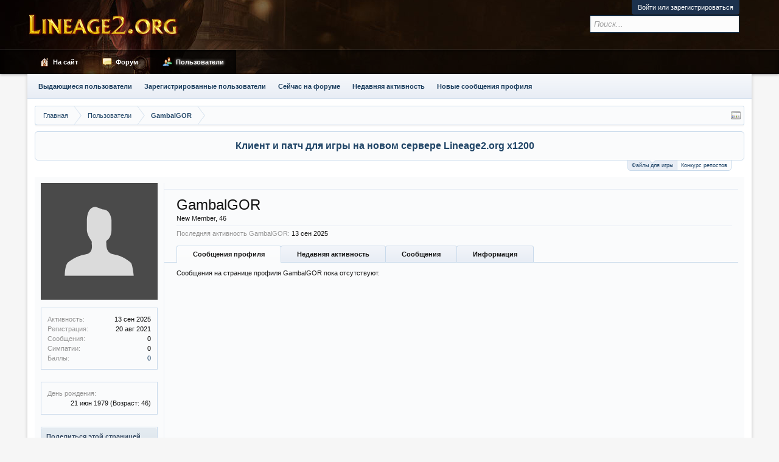

--- FILE ---
content_type: text/html; charset=UTF-8
request_url: https://forum.lineage2.org/index.php?members/gambalgor.16571/
body_size: 8066
content:
<!DOCTYPE html>
<html id="XenForo" lang="ru-RU" dir="LTR" class="Public NoJs LoggedOut NoSidebar RunDeferred Responsive" xmlns:fb="http://www.facebook.com/2008/fbml">
<head>

	<meta charset="utf-8" />
	<meta http-equiv="X-UA-Compatible" content="IE=Edge,chrome=1" />
	
		<meta name="viewport" content="width=device-width, initial-scale=1" />
	
	
		<base href="https://forum.lineage2.org/" />
		<script type="0d2baf828e985d3d2702e5c0-text/javascript">
			var _b = document.getElementsByTagName('base')[0], _bH = "https://forum.lineage2.org/";
			if (_b && _b.href != _bH) _b.href = _bH;
		</script>
	

	<title>GambalGOR | Форум Lineage2.org</title>
	
	<noscript><style>.JsOnly, .jsOnly { display: none !important; }</style></noscript>
	<link rel="stylesheet" href="css.php?css=xenforo,form,public&amp;style=2&amp;dir=LTR&amp;d=1595782567" />
	<link rel="stylesheet" href="css.php?css=login_bar,member_view,message_simple,notices,panel_scroller,sidebar_share_page&amp;style=2&amp;dir=LTR&amp;d=1595782567" />
	
	

	
		<script src="js/jquery/jquery-1.11.0.min.js" type="0d2baf828e985d3d2702e5c0-text/javascript"></script>	
		
	<script src="js/xenforo/xenforo.js?_v=aa53fdff" type="0d2baf828e985d3d2702e5c0-text/javascript"></script>
	<script src="js/xenforo/quick_reply_profile.js?_v=aa53fdff" type="0d2baf828e985d3d2702e5c0-text/javascript"></script>

	
	<link rel="apple-touch-icon" href="https://forum.lineage2.org/styles/default/xenforo/logo.og.png" />
	<link rel="alternate" type="application/rss+xml" title="RSS-лента для Форум Lineage2.org" href="index.php?forums/-/index.rss" />
	
	
	<link rel="canonical" href="https://forum.lineage2.org/index.php?members/gambalgor.16571/" />
	<meta name="description" content="GambalGOR - New Member на сайте Форум Lineage2.org" />	<meta property="og:site_name" content="Форум Lineage2.org" />
	<meta property="og:image" content="https://forum.lineage2.org/styles/novus/xenforo/avatars/avatar_m.png" />
	<meta property="og:image" content="https://forum.lineage2.org/styles/default/xenforo/logo.og.png" />
	<meta property="og:type" content="profile" />
	<meta property="og:url" content="https://forum.lineage2.org/index.php?members/gambalgor.16571/" />
	<meta property="og:title" content="GambalGOR" />
	<meta property="og:description" content="GambalGOR - New Member на сайте Форум Lineage2.org" />
	
		<meta property="profile:username" content="GambalGOR" />
		
	
	
	

</head>

<body>



	

<div id="loginBar">
	<div class="pageWidth">
		<div class="pageContent">	
			<h3 id="loginBarHandle">
				<label for="LoginControl"><a href="index.php?login/" class="concealed noOutline">Войти или зарегистрироваться</a></label>
			</h3>
			
			<span class="helper"></span>

			
		</div>
	</div>
</div>


<div id="headerMover">
	<div id="headerProxy"></div>

<div id="content" class="member_view">
	<div class="pageWidth">
		<div class="pageContent">
			<!-- main content area -->
			
			
			
			
						
						
						
						
						<div class="breadBoxTop ">
							
							

<nav>
	
		
			
		
	

	<fieldset class="breadcrumb">
		<a href="index.php?misc/quick-navigation-menu" class="OverlayTrigger jumpMenuTrigger" data-cacheOverlay="true" title="Открыть быструю навигацию"><!--Перейти к...--></a>
			
		<div class="boardTitle"><strong>Форум Lineage2.org</strong></div>
		
		<span class="crumbs">
			
				<span class="crust homeCrumb" itemscope="itemscope" itemtype="http://data-vocabulary.org/Breadcrumb">
					<a href="http://lineage2.org" class="crumb" rel="up" itemprop="url"><span itemprop="title">Главная</span></a>
					<span class="arrow"><span></span></span>
				</span>
			
			
			
				<span class="crust selectedTabCrumb" itemscope="itemscope" itemtype="http://data-vocabulary.org/Breadcrumb">
					<a href="https://forum.lineage2.org/index.php?members/" class="crumb" rel="up" itemprop="url"><span itemprop="title">Пользователи</span></a>
					<span class="arrow"><span>&gt;</span></span>
				</span>
			
			
			
				
					<span class="crust" itemscope="itemscope" itemtype="http://data-vocabulary.org/Breadcrumb">
						<a href="https://forum.lineage2.org/index.php?members/gambalgor.16571/" class="crumb" rel="up" itemprop="url"><span itemprop="title">GambalGOR</span></a>
						<span class="arrow"><span>&gt;</span></span>
					</span>
				
			
		</span>
	</fieldset>
</nav>
						</div>
						
						
						
					
						<!--[if lt IE 8]>
							<p class="importantMessage">Вы используете устаревший браузер. Этот и другие сайты могут отображаться в нём некорректно.<br />Необходимо обновить браузер или попробовать использовать <a href="https://www.google.com/chrome/browser/" target="_blank">другой</a>.</p>
						<![endif]-->

						
						





<div class="PanelScroller Notices" data-vertical="0" data-speed="400" data-interval="4000">
	<div class="scrollContainer">
		<div class="PanelContainer">
			<ol class="Panels">
				
					<li class="panel Notice DismissParent notice_1 " data-notice="1">
	
	<div class="baseHtml noticeContent"><center><a href="https://forum.lineage2.org/index.php?posts/88173/"><b>Клиент и патч для игры на новом сервере Lineage2.org x1200</b></a></center></div>
	
	
</li>
				
					<li class="panel Notice DismissParent notice_2 " data-notice="2">
	
	<div class="baseHtml noticeContent"><center><b><a href="https://vk.com/l2org">Конкурс репостов, розыгрыш 10 призов по 25 Coin of Luck!</a></b></center></div>
	
	
</li>
				
			</ol>
		</div>
	</div>
	
	<div class="navContainer">
		<span class="navControls Nav JsOnly">
			
				<a id="n1" href="/index.php?members/gambalgor.16571/#n1" class="current">
					<span class="arrow"><span></span></span>
					<!--1 -->Файлы для игры</a>
			
				<a id="n2" href="/index.php?members/gambalgor.16571/#n2">
					<span class="arrow"><span></span></span>
					<!--2 -->Конкурс репостов</a>
			
		</span>
	</div>
</div>



						
						
						
						
						
						
						
						
						
						<!-- main template -->
						
 




	







<div class="profilePage" itemscope="itemscope" itemtype="http://data-vocabulary.org/Person">

	<div class="mast">
		<div class="avatarScaler">
			
				<span class="Av16571l">
					<img src="https://forum.lineage2.org/styles/novus/xenforo/avatars/avatar_l.png" alt="GambalGOR" style="" itemprop="photo" />
				</span>
			
		</div>
		
		

		

		<div class="section infoBlock">
			<div class="secondaryContent pairsJustified">

				
				
				
					<dl><dt>Активность:</dt>
						<dd><span class="DateTime" title="13 сен 2025 в 21:51">13 сен 2025</span></dd></dl>
				

				<dl><dt>Регистрация:</dt>
					<dd>20 авг 2021</dd></dl>

				<dl><dt>Сообщения:</dt>
					<dd>0</dd></dl>

				<dl><dt>Симпатии:</dt>
					<dd>0</dd></dl>

				
					<dl><dt>Баллы:</dt>
						<dd><a href="index.php?members/gambalgor.16571/trophies" class="OverlayTrigger">0</a></dd></dl>
				
					
				
					
				

			</div>
		</div>

		

		

		

		
		<div class="section infoBlock">
			<dl class="secondaryContent pairsJustified">
			
				

				
					<dl><dt>День рождения:</dt>
						<dd><span class="dob" itemprop="dob">21 июн 1979</span> <span class="age">(Возраст: 46)</span></dd></dl>
				

				

				

				
			
			</dl>
		</div>
		
		
		
				
	
	<div class="section infoBlock sharePage">
		<div class="secondaryContent">
			<h3>Поделиться этой страницей</h3>
			
				
				
					<div class="tweet shareControl">
						<a href="https://twitter.com/share" class="twitter-share-button" data-count="horizontal"
							data-lang="ru-RU"
							data-url="https://forum.lineage2.org/index.php?members/gambalgor.16571/"
							
							>Tweet</a>
					</div>
						
				
					<div class="facebookLike shareControl">
						
						<div class="fb-like" data-href="https://forum.lineage2.org/index.php?members/gambalgor.16571/" data-layout="button_count" data-action="recommend" data-font="trebuchet ms" data-colorscheme="light"></div>
					</div>
				
					
						
			
		</div>
	</div>

		

		
		
		

	</div>

	<div class="mainProfileColumn">

		<div class="section primaryUserBlock">
			<div class="mainText secondaryContent">
				<div class="followBlock">
					
					
				</div>

				<h1 itemprop="name" class="username">GambalGOR</h1>

				<p class="userBlurb">
					<span class="userTitle" itemprop="title">New Member</span>, 46
				</p>
				

				

				
					<dl class="pairsInline lastActivity">
						<dt>Последняя активность GambalGOR:</dt>
						<dd>
							
								<span class="DateTime" title="13 сен 2025 в 21:51">13 сен 2025</span>
							
						</dd>
					</dl>
				
			</div>
			
			<ul class="tabs mainTabs Tabs" data-panes="#ProfilePanes > li" data-history="on">
				<li><a href="/index.php?members/gambalgor.16571/#profilePosts">Сообщения профиля</a></li>
				<li><a href="/index.php?members/gambalgor.16571/#recentActivity">Недавняя активность</a></li>
				<li><a href="/index.php?members/gambalgor.16571/#postings">Сообщения</a></li>
				<li><a href="/index.php?members/gambalgor.16571/#info">Информация</a></li>
				
				
			</ul>
		</div>

		<ul id="ProfilePanes">
			<li id="profilePosts" class="profileContent">

			
				

				
				
				

				<form action="index.php?inline-mod/profile-post/switch" method="post"
					class="InlineModForm section"
					data-cookieName="profilePosts"
					data-controls="#InlineModControls"
					data-imodOptions="#ModerationSelect option">

					<ol class="messageSimpleList" id="ProfilePostList">
						
							<li id="NoProfilePosts">Сообщения на странице профиля GambalGOR пока отсутствуют.</li>
						
					</ol>

					

					<div class="pageNavLinkGroup">
						<div class="linkGroup SelectionCountContainer"></div>
						<div class="linkGroup" style="display: none"><a href="javascript:" class="muted JsOnly DisplayIgnoredContent Tooltip" title="Показать скрытое содержимое от ">Показать игнорируемое содержимое</a></div>
						
					</div>

					<input type="hidden" name="_xfToken" value="" />
				</form>

			

			</li>

			
			<li id="recentActivity" class="profileContent" data-loadUrl="index.php?members/gambalgor.16571/recent-activity">
				<span class="JsOnly">Загрузка...</span>
				<noscript><a href="index.php?members/gambalgor.16571/recent-activity">Посмотреть</a></noscript>
			</li>
			

			<li id="postings" class="profileContent" data-loadUrl="index.php?members/gambalgor.16571/recent-content">
				<span class="JsOnly">Загрузка...</span>
				<noscript><a href="index.php?members/gambalgor.16571/recent-content">Посмотреть</a></noscript>
			</li>

			<li id="info" class="profileContent">

				
					<div class="section">
						<h3 class="textHeading">О себе</h3>

						<div class="primaryContent">
							
								
									<div class="pairsColumns aboutPairs">
									
										

										
											<dl><dt>День рождения:</dt> <dd>21 июн 1979 (Возраст: 46)</dd></dl>
										

										

										

										
										
										
									
									</div>
								

								
							
						</div>
					</div>
				

				<div class="section">
					<h3 class="textHeading">Взаимодействовать</h3>

					<div class="primaryContent">
						<div class="pairsColumns contactInfo">
							<dl>
								<dt>Содержимое:</dt>
								<dd><ul>
									
									<li><a href="index.php?search/member&amp;user_id=16571" rel="nofollow">Найти все сообщения, созданные GambalGOR</a></li>
									<li><a href="index.php?search/member&amp;user_id=16571&amp;content=thread" rel="nofollow">Найти все темы, созданные GambalGOR</a></li>
									
								</ul></dd>
							</dl>
							
							
						</div>
					</div>
				</div>
				
				

			</li>
			
			
			
			
		</ul>
	</div>

</div>
						
						
						
						
							<!-- login form, to be moved to the upper drop-down -->
							







<form action="index.php?login/login" method="post" class="xenForm " id="login" style="display:none">

	

	<div class="ctrlWrapper">
		<dl class="ctrlUnit">
			<dt><label for="LoginControl">Ваше имя или e-mail:</label></dt>
			<dd><input type="text" name="login" id="LoginControl" class="textCtrl" tabindex="101" /></dd>
		</dl>
	
	
		<dl class="ctrlUnit">
			<dt>
				<label for="ctrl_password">У Вас уже есть учётная запись?</label>
			</dt>
			<dd>
				<ul>
					<li><label for="ctrl_not_registered"><input type="radio" name="register" value="1" id="ctrl_not_registered" tabindex="105" />
						Нет, зарегистрироваться сейчас.</label></li>
					<li><label for="ctrl_registered"><input type="radio" name="register" value="0" id="ctrl_registered" tabindex="105" checked="checked" class="Disabler" />
						Да, мой пароль:</label></li>
					<li id="ctrl_registered_Disabler">
						<input type="password" name="password" class="textCtrl" id="ctrl_password" tabindex="102" />
						<div class="lostPassword"><a href="index.php?lost-password/" class="OverlayTrigger OverlayCloser" tabindex="106">Забыли пароль?</a></div>
					</li>
				</ul>
			</dd>
		</dl>
	
		
		<dl class="ctrlUnit submitUnit">
			<dt></dt>
			<dd>
				<input type="submit" class="button primary" value="Вход" tabindex="104" data-loginPhrase="Вход" data-signupPhrase="Регистрация" />
				<label for="ctrl_remember" class="rememberPassword"><input type="checkbox" name="remember" value="1" id="ctrl_remember" tabindex="103" /> Запомнить меня</label>
			</dd>
		</dl>
	</div>

	<input type="hidden" name="cookie_check" value="1" />
	<input type="hidden" name="redirect" value="/index.php?members/gambalgor.16571/" />
	<input type="hidden" name="_xfToken" value="" />

</form>
						
						
					
			
						
			<div class="breadBoxBottom">

<nav>
	
		
			
		
	

	<fieldset class="breadcrumb">
		<a href="index.php?misc/quick-navigation-menu" class="OverlayTrigger jumpMenuTrigger" data-cacheOverlay="true" title="Открыть быструю навигацию"><!--Перейти к...--></a>
			
		<div class="boardTitle"><strong>Форум Lineage2.org</strong></div>
		
		<span class="crumbs">
			
				<span class="crust homeCrumb">
					<a href="http://lineage2.org" class="crumb"><span>Главная</span></a>
					<span class="arrow"><span></span></span>
				</span>
			
			
			
				<span class="crust selectedTabCrumb">
					<a href="https://forum.lineage2.org/index.php?members/" class="crumb"><span>Пользователи</span></a>
					<span class="arrow"><span>&gt;</span></span>
				</span>
			
			
			
				
					<span class="crust">
						<a href="https://forum.lineage2.org/index.php?members/gambalgor.16571/" class="crumb"><span>GambalGOR</span></a>
						<span class="arrow"><span>&gt;</span></span>
					</span>
				
			
		</span>
	</fieldset>
</nav></div>
			
						
			
						
		</div>
	</div>
</div>

<header>
	


<div id="header">
	<div id="logoBlock">
	<div class="pageWidth">
		<div class="pageContent">
			
			
				
					<div id="logo"><a href="https://forum.lineage2.org/index.php">
						<span></span>
						<img src="styles/default/xenforo/logo.png" alt="Форум Lineage2.org" />
					</a></div>
				
			
			<span class="helper"></span>
		</div>
	</div>
</div>
	

<div id="navigation"><div class="pageWidth withSearch">
	<div class="pageContent">
		<nav>

<div class="navTabs">
	<ul class="publicTabs">
	
		<!-- home -->
		
			<li class="navTab home PopupClosed"><a href="http://lineage2.org" class="navLink">На сайт</a></li>
		
		
		
		<!-- extra tabs: home -->
		
		
		
		<!-- forums -->
		
			<li class="navTab forums Popup PopupControl PopupClosed">
			
				<a href="https://forum.lineage2.org/index.php" class="navLink">Форум</a>
				<a href="https://forum.lineage2.org/index.php" class="SplitCtrl" rel="Menu"></a>
				
				<div class="Menu JsOnly tabMenu forumsTabLinks">
					<div class="primaryContent menuHeader">
						<h3>Форум</h3>
						<div class="muted">Быстрые ссылки</div>
					</div>
					<ul class="secondaryContent blockLinksList">
					
						
						<li><a href="index.php?search/&amp;type=post">Поиск сообщений</a></li>
						
						<li><a href="index.php?find-new/posts" rel="nofollow">Последние сообщения </a></li>
					
					</ul>
				</div>
			</li>
		
		
		
		<!-- extra tabs: middle -->
		
		
		
		<!-- members -->
		
			<li class="navTab members selected">
			
				<a href="https://forum.lineage2.org/index.php?members/" class="navLink">Пользователи</a>
				<a href="https://forum.lineage2.org/index.php?members/" class="SplitCtrl" rel="Menu"></a>
				
				<div class="tabLinks membersTabLinks">
					<div class="primaryContent menuHeader">
						<h3>Пользователи</h3>
						<div class="muted">Быстрые ссылки</div>
					</div>
					<ul class="secondaryContent blockLinksList">
					
						<li><a href="index.php?members/">Выдающиеся пользователи</a></li>
						<li><a href="index.php?members/list">Зарегистрированные пользователи</a></li>
						<li><a href="index.php?online/">Сейчас на форуме</a></li>
						<li><a href="index.php?recent-activity/">Недавняя активность</a></li>
						<li><a href="index.php?find-new/profile-posts">Новые сообщения профиля</a></li>
					
					</ul>
				</div>
			</li>
						
		
		<!-- extra tabs: end -->
		

		<!-- responsive popup -->
		<li class="navTab navigationHiddenTabs Popup PopupControl PopupClosed" style="display:none">	
						
			<a rel="Menu" class="navLink NoPopupGadget"><span class="menuIcon">Меню</span></a>
			
			<div class="Menu JsOnly blockLinksList primaryContent" id="NavigationHiddenMenu"></div>
		</li>
			
		
		<!-- no selection -->
		
		
	</ul>
	
	
</div>

<span class="helper"></span>
			
		</nav>	
	</div>
</div></div>
	

<div id="searchBar" class="pageWidth">
	
	<span id="QuickSearchPlaceholder" title="Поиск">Поиск</span>
	<fieldset id="QuickSearch">
		<form action="index.php?search/search" method="post" class="formPopup">
			
			<div class="primaryControls">
				<!-- block: primaryControls -->
				<input type="search" name="keywords" value="" class="textCtrl" placeholder="Поиск..." title="Введите параметры поиска и нажмите ввод" id="QuickSearchQuery" />				
				<!-- end block: primaryControls -->
			</div>
			
			<div class="secondaryControls">
				<div class="controlsWrapper">
				
					<!-- block: secondaryControls -->
					<dl class="ctrlUnit">
						<dt></dt>
						<dd><ul>
							<li><label><input type="checkbox" name="title_only" value="1"
								id="search_bar_title_only" class="AutoChecker"
								data-uncheck="#search_bar_thread" /> Искать только в заголовках</label></li>
						</ul></dd>
					</dl>
				
					<dl class="ctrlUnit">
						<dt><label for="searchBar_users">Сообщения пользователя:</label></dt>
						<dd>
							<input type="text" name="users" value="" class="textCtrl AutoComplete" id="searchBar_users" />
							<p class="explain">Имена участников (разделяйте запятой).</p>
						</dd>
					</dl>
				
					<dl class="ctrlUnit">
						<dt><label for="searchBar_date">Новее чем:</label></dt>
						<dd><input type="date" name="date" value="" class="textCtrl" id="searchBar_date" /></dd>
					</dl>
					
					
				</div>
				<!-- end block: secondaryControls -->
				
				<dl class="ctrlUnit submitUnit">
					<dt></dt>
					<dd>
						<input type="submit" value="Поиск" class="button primary Tooltip" title="Искать" />
						<div class="Popup" id="commonSearches">
							<a rel="Menu" class="button NoPopupGadget Tooltip" title="Быстрый поиск" data-tipclass="flipped"><span class="arrowWidget"></span></a>
							<div class="Menu">
								<div class="primaryContent menuHeader">
									<h3>Быстрый поиск</h3>
								</div>
								<ul class="secondaryContent blockLinksList">
									<!-- block: useful_searches -->
									<li><a href="index.php?find-new/posts&amp;recent=1" rel="nofollow">Последние сообщения</a></li>
									
									<!-- end block: useful_searches -->
								</ul>
							</div>
						</div>
						<a href="index.php?search/" class="button moreOptions Tooltip" title="Расширенный поиск">Больше...</a>
					</dd>
				</dl>
				
			</div>
			
			<input type="hidden" name="_xfToken" value="" />
		</form>		
	</fieldset>
	
</div>
</div>

	
	
</header>

</div>

<footer>
	


<div class="footer">
	<div class="pageWidth">
		<div class="pageContent">
			
			<dl class="choosers">
				
				
					<dt>Язык</dt>
					<dd><a href="index.php?misc/language&amp;redirect=%2Findex.php%3Fmembers%2Fgambalgor.16571%2F" class="OverlayTrigger Tooltip" title="Выбор языка" rel="nofollow">Russian (RU)</a></dd>
				
			</dl>
			
			
			<ul class="footerLinks">
			
				
					<!-- <li><a href="index.php?misc/contact" class="OverlayTrigger" data-overlayOptions="{&quot;fixed&quot;:false}">Обратная связь</a></li> -->
				
				<li><a href="index.php?help/">Помощь</a></li>
				<li><a href="http://lineage2.org" class="homeLink">Главная</a></li>
				<li><a href="/index.php?members/gambalgor.16571/#navigation" class="topLink">Вверх</a></li>
				<li><a href="index.php?forums/-/index.rss" rel="alternate" class="globalFeed" target="_blank"
					title="RSS-лента для Форум Lineage2.org">RSS</a></li>
			
			</ul>
			
			<span class="helper"></span>
		</div>
	</div>
</div>

<div class="footerLegal">
	<div class="pageWidth">
		<div class="pageContent">
			<ul id="legal">
			
				<li><a href="index.php?help/terms">Условия и правила</a></li>
				
			
			</ul>
			
			<div id="copyright">Forum software by XenForo&trade; <span>&copy;2010-2016 XenForo Ltd.</span> <div style="text-align:left">Перевод: <a class="concealed" href="http://www.xf-russia.ru" target="_blank">XF-Russia.ru</a></div></div>
			
		
			
			
			<span class="helper"><!-- Yandex.Metrika informer --> <a href="https://metrika.yandex.ru/stat/?id=38007490&amp;from=informer" target="_blank" rel="nofollow"><img src="https://informer.yandex.ru/informer/38007490/3_0_FFFFFFFF_FFFFFFFF_0_pageviews" style="width:88px; height:31px; border:0;" alt="Яндекс.Метрика" title="Яндекс.Метрика: данные за сегодня (просмотры, визиты и уникальные посетители)" class="ym-advanced-informer" data-cid="38007490" data-lang="ru" /></a> <!-- /Yandex.Metrika informer --> <!-- Yandex.Metrika counter --> <script type="0d2baf828e985d3d2702e5c0-text/javascript"> (function (d, w, c) { (w[c] = w[c] || []).push(function() { try { w.yaCounter38007490 = new Ya.Metrika({ id:38007490, clickmap:true, trackLinks:true, accurateTrackBounce:true, webvisor:true, trackHash:true }); } catch(e) { } }); var n = d.getElementsByTagName("script")[0], s = d.createElement("script"), f = function () { n.parentNode.insertBefore(s, n); }; s.type = "text/javascript"; s.async = true; s.src = "https://mc.yandex.ru/metrika/watch.js"; if (w.opera == "[object Opera]") { d.addEventListener("DOMContentLoaded", f, false); } else { f(); } })(document, window, "yandex_metrika_callbacks"); </script> <noscript><div><img src="https://mc.yandex.ru/watch/38007490" style="position:absolute; left:-9999px;" alt="" /></div></noscript> <!-- /Yandex.Metrika counter -->new</span>
		</div>
	</div>	
</div>

</footer>

<script type="0d2baf828e985d3d2702e5c0-text/javascript">


jQuery.extend(true, XenForo,
{
	visitor: { user_id: 0 },
	serverTimeInfo:
	{
		now: 1768948656,
		today: 1768867200,
		todayDow: 2
	},
	_lightBoxUniversal: "0",
	_enableOverlays: "1",
	_animationSpeedMultiplier: "1",
	_overlayConfig:
	{
		top: "10%",
		speed: 200,
		closeSpeed: 100,
		mask:
		{
			color: "rgb(0, 0, 0)",
			opacity: "0.6",
			loadSpeed: 200,
			closeSpeed: 100
		}
	},
	_ignoredUsers: [],
	_loadedScripts: {"member_view":true,"sidebar_share_page":true,"message_simple":true,"login_bar":true,"notices":true,"panel_scroller":true,"js\/xenforo\/quick_reply_profile.js?_v=aa53fdff":true},
	_cookieConfig: { path: "/", domain: "", prefix: "xf_"},
	_csrfToken: "",
	_csrfRefreshUrl: "index.php?login/csrf-token-refresh",
	_jsVersion: "aa53fdff",
	_noRtnProtect: false,
	_noSocialLogin: false
});
jQuery.extend(XenForo.phrases,
{
	cancel: "Отмена",

	a_moment_ago:    "только что",
	one_minute_ago:  "минуту назад",
	x_minutes_ago:   "%minutes% мин. назад",
	today_at_x:      "Сегодня, в %time%",
	yesterday_at_x:  "Вчера, в %time%",
	day_x_at_time_y: "%day% в %time%",

	day0: "Воскресенье",
	day1: "Понедельник",
	day2: "Вторник",
	day3: "Среда",
	day4: "Четверг",
	day5: "Пятница",
	day6: "Суббота",

	_months: "Январь,Февраль,Март,Апрель,Май,Июнь,Июль,Август,Сентябрь,Октябрь,Ноябрь,Декабрь",
	_daysShort: "Вс,Пн,Вт,Ср,Чт,Пт,Сб",

	following_error_occurred: "Произошла ошибка",
	server_did_not_respond_in_time_try_again: "Сервер не ответил вовремя. Пожалуйста, попробуйте снова.",
	logging_in: "Авторизация",
	click_image_show_full_size_version: "Нажмите на это изображение для просмотра полноразмерной версии.",
	show_hidden_content_by_x: "Показать скрытое содержимое от {names}"
});

// Facebook Javascript SDK
XenForo.Facebook.appId = "";
XenForo.Facebook.forceInit = true;


</script>




<script src="/cdn-cgi/scripts/7d0fa10a/cloudflare-static/rocket-loader.min.js" data-cf-settings="0d2baf828e985d3d2702e5c0-|49" defer></script><script defer src="https://static.cloudflareinsights.com/beacon.min.js/vcd15cbe7772f49c399c6a5babf22c1241717689176015" integrity="sha512-ZpsOmlRQV6y907TI0dKBHq9Md29nnaEIPlkf84rnaERnq6zvWvPUqr2ft8M1aS28oN72PdrCzSjY4U6VaAw1EQ==" data-cf-beacon='{"version":"2024.11.0","token":"f2374e130d1e4269b430765e1b823fe8","r":1,"server_timing":{"name":{"cfCacheStatus":true,"cfEdge":true,"cfExtPri":true,"cfL4":true,"cfOrigin":true,"cfSpeedBrain":true},"location_startswith":null}}' crossorigin="anonymous"></script>
</body>
</html>